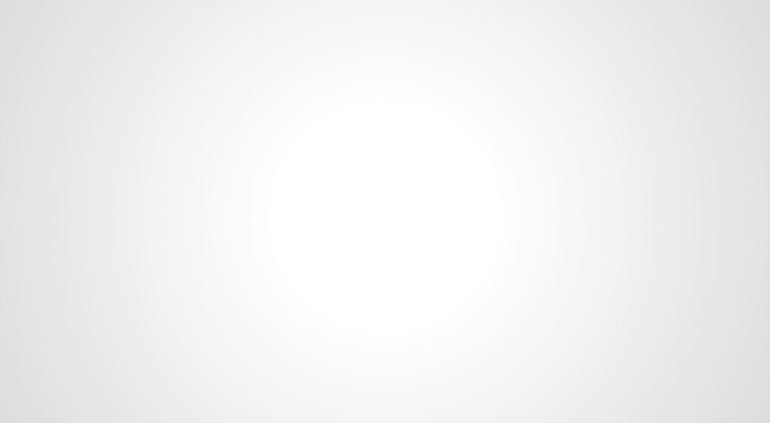

--- FILE ---
content_type: text/html; charset=utf-8
request_url: https://www.connectiveearth.com/
body_size: 1286
content:
<!DOCTYPE html><html lang="en"><head><meta charSet="utf-8" data-next-head=""/><meta name="viewport" content="width=device-width" data-next-head=""/><link rel="dns-prefetch" href="//connectiveapi-cdn.net"/><link rel="dns-prefetch" href="//connectiveapi.v-cdn.net"/><link rel="dns-prefetch" href="//ajax.googleapis.com"/><meta charSet="utf-8"/><meta http-equiv="X-UA-Compatible" content="IE=edge"/><meta name="referrer" content="strict-origin-when-cross-origin"/><meta name="google-site-verification" content="ntM4IVove65xXEptYJysC4bPNZrAPYiwvDtAJqqTwsM"/><meta name="format-detection" content="telephone=no"/><link rel="preload" as="style" href="https://fonts.googleapis.com/css2?family=Montserrat:wght@400;600;700&amp;display=swap"/><link rel="stylesheet" href="https://fonts.googleapis.com/css2?family=Montserrat:wght@400;600;700&amp;display=swap"/><style>
                        body{margin:0;font-family:Montserrat,sans-serif;background:#fff;color:#333}
                        .loading{position:fixed;top:50%;left:50%;transform:translate(-50%,-50%);z-index:9999}
                    </style><link href="https://maxcdn.bootstrapcdn.com/bootstrap/3.3.7/css/bootstrap.min.css" rel="stylesheet" crossorigin="anonymous"/><link href="https://maxcdn.bootstrapcdn.com/font-awesome/4.7.0/css/font-awesome.min.css" rel="stylesheet" crossorigin="anonymous"/><script src="https://ajax.googleapis.com/ajax/libs/jquery/1.12.4/jquery.min.js" defer="" crossorigin="anonymous"></script><script src="https://maxcdn.bootstrapcdn.com/bootstrap/3.3.7/js/bootstrap.min.js" defer="" crossorigin="anonymous"></script><link nonce="connectiveNetwork2024" rel="preload" href="/_next/static/css/cfa6ce0a1e2e21db.css" as="style"/><link nonce="connectiveNetwork2024" rel="stylesheet" href="/_next/static/css/cfa6ce0a1e2e21db.css" data-n-g=""/><noscript data-n-css="connectiveNetwork2024"></noscript><script defer="" nonce="connectiveNetwork2024" nomodule="" src="/_next/static/chunks/polyfills-42372ed130431b0a.js"></script><script src="/_next/static/chunks/webpack-ecc7d9ece5add032.js" nonce="connectiveNetwork2024" defer=""></script><script src="/_next/static/chunks/framework-0742da6860814ed1.js" nonce="connectiveNetwork2024" defer=""></script><script src="/_next/static/chunks/main-4808be4a6c070efb.js" nonce="connectiveNetwork2024" defer=""></script><script src="/_next/static/chunks/pages/_app-af4ef875260e8321.js" nonce="connectiveNetwork2024" defer=""></script><script src="/_next/static/chunks/9372-cd0bb41fc7d0b02b.js" nonce="connectiveNetwork2024" defer=""></script><script src="/_next/static/chunks/pages/index-dec3024400641dc5.js" nonce="connectiveNetwork2024" defer=""></script><script src="/_next/static/HS9aUb8B2QeER981IG_6a/_buildManifest.js" nonce="connectiveNetwork2024" defer=""></script><script src="/_next/static/HS9aUb8B2QeER981IG_6a/_ssgManifest.js" nonce="connectiveNetwork2024" defer=""></script><style id="__jsx-d7685fadb9400017">@-webkit-keyframes spin{0%{-webkit-transform:rotate(0deg);transform:rotate(0deg)}100%{-webkit-transform:rotate(360deg);transform:rotate(360deg)}}@-moz-keyframes spin{0%{-moz-transform:rotate(0deg);transform:rotate(0deg)}100%{-moz-transform:rotate(360deg);transform:rotate(360deg)}}@-o-keyframes spin{0%{-o-transform:rotate(0deg);transform:rotate(0deg)}100%{-o-transform:rotate(360deg);transform:rotate(360deg)}}@keyframes spin{0%{-webkit-transform:rotate(0deg);-moz-transform:rotate(0deg);-o-transform:rotate(0deg);transform:rotate(0deg)}100%{-webkit-transform:rotate(360deg);-moz-transform:rotate(360deg);-o-transform:rotate(360deg);transform:rotate(360deg)}}</style></head><body><div id="__next"><div style="position:fixed;inset:0;background:#ffffff;display:flex;align-items:center;justify-content:center;z-index:9999"><div style="border:4px solid #f3f3f3;border-top:4px solid #3498db;border-radius:50%;width:40px;height:40px;animation:spin 0.5s linear infinite" class="jsx-d7685fadb9400017 spinner"></div></div></div><script id="__NEXT_DATA__" type="application/json" nonce="connectiveNetwork2024">{"props":{"pageProps":{"seo":{"title":"Connective EARTH","meta":"is an ecosystem networking platform to connect Impact Investors, Impact Companies and ESG Thought Leaders.","keywords":"Connective earth, Impact, Investing, ESG, SDGs, networking","logo":"https://connectiveapi.b-cdn.net/v31-qa/assets/post/images/carii_te574zuisq7qxp3cx_2.fav_ce.png?tenant_name=c3.carii.com","logo_c3_old":"https://v31-qa.c3.carii.com/assets/post/images/carii_te574zuisq7qxp3cx_2.fav_ce.png","logo_wassabi_old":"https://api.carii.pro/api/v2/wasabi/v31-qa/assets/post/images/carii_te574zuisq7qxp3cx_2.fav_ce.png?tenant_name=c3.carii.com"}},"__N_SSP":true},"page":"/","query":{},"buildId":"HS9aUb8B2QeER981IG_6a","runtimeConfig":{"staticFolder":"/static"},"isFallback":false,"isExperimentalCompile":false,"gssp":true,"scriptLoader":[]}</script></body></html>

--- FILE ---
content_type: text/css; charset=UTF-8
request_url: https://www.connectiveearth.com/_next/static/css/cfa6ce0a1e2e21db.css
body_size: -67
content:
@font-face{font-family:FontAwesome;src:url(https://maxcdn.bootstrapcdn.com/font-awesome/4.7.0/fonts/fontawesome-webfont.woff2?v=4.7.0) format("woff2"),url(https://maxcdn.bootstrapcdn.com/font-awesome/4.7.0/fonts/fontawesome-webfont.woff?v=4.7.0) format("woff"),url(https://maxcdn.bootstrapcdn.com/font-awesome/4.7.0/fonts/fontawesome-webfont.ttf?v=4.7.0) format("truetype");font-weight:400;font-style:normal;font-display:swap}.fa{font-family:FontAwesome,sans-serif}.fa:before{display:inline-block;width:1em;text-align:center}body.loading *{transition:none!important}

--- FILE ---
content_type: application/javascript; charset=UTF-8
request_url: https://www.connectiveearth.com/_next/static/chunks/6898.707db6cc86e3dafb.js
body_size: 2069
content:
"use strict";(self.webpackChunk_N_E=self.webpackChunk_N_E||[]).push([[6898],{9279:(t,e,n)=>{n.r(e),n.d(e,{default:()=>h});var o=n(7876),a=n(4250),r=n.n(a),i=n(7328),s=n.n(i),c=n(4232),l=n(8847),m=n.n(l),d=n(6471),u=n(9445),p=n(9099),f=n(9126);let g=m()(()=>Promise.all([n.e(6593),n.e(1882)]).then(n.bind(n,1882)),{loadableGenerated:{webpack:()=>[1882]},ssr:!1}),w=m()(()=>n.e(5470).then(n.bind(n,5470)),{loadableGenerated:{webpack:()=>[5470]},ssr:!1}),v=m()(()=>n.e(2916).then(n.bind(n,2916)),{loadableGenerated:{webpack:()=>[2916]},ssr:!1}),h=(0,c.memo)(function(t){let{title:e,src:n="",srcCss:a="",children:i,userId:l=""}=t,[m,h]=(0,c.useState)(!n),{seo:k,datatenant:b,googleAnalytic:x,matomoAnalytic:C}=(0,c.useContext)(d.default),y=(0,c.useMemo)(()=>(null==k?void 0:k.title)||e,[k,e]),j=(0,c.useMemo)(()=>(null==k?void 0:k.logo)||(0,u.Ar)((null==b?void 0:b.ext_domain)||""),[k,b]);(0,c.useMemo)(()=>(null==b?void 0:b.ext_domain)?"https://"+b.ext_domain:"",[b]);let _=(0,c.useMemo)(()=>(null==x?void 0:x.trackingId)||(null==x?void 0:x.trackingId_ga4)||(null==x?void 0:x.partnerId_linkedin),[x]),q=(0,c.useMemo)(()=>null==C?void 0:C.trackingId,[C]),P=(0,c.useMemo)(()=>(0,u.yk)(null==b?void 0:b.ext_domain),[b]);(0,c.useEffect)(()=>{if(n){h(!1);let t=document.querySelector('script[data-mfe="true"][src="'.concat(n,'"]'));t&&t.remove();let e=document.createElement("script");return e.src=n,e.defer=!0,e.crossOrigin="anonymous",e.dataset.mfe="true",e.onload=()=>{h(!0)},e.onerror=()=>{h(!0)},document.head.appendChild(e),()=>{let t=document.querySelector('script[data-mfe="true"][src="'.concat(n,'"]'));t&&t.remove()}}},[n]);let I=(0,p.useRouter)(),[z,M]=(0,c.useState)(""),A=(null==b?void 0:b._id)||"";function E(t){var e;return(e=t,/^(https?:\/\/)?(www\.)?(youtube\.com|youtu\.be)/.test(e))?function(t){let e=function(t){let e=t.match(/(?:youtu\.be\/|youtube\.com\/(?:watch\?v=|embed\/|v\/))([\w-]{11})/);return e?e[1]:null}(t);return e?"https://img.youtube.com/vi/".concat(e,"/hqdefault.jpg"):null}(t):S(t)?t:null}function S(t){return/\.(jpeg|jpg|gif|png|webp)$/i.test(t)}return(0,c.useEffect)(()=>{let t=window.location.host,e=I.asPath.split("/");e[5]&&A&&new f.A(t).getSeoKnowledgebank({userId:l,tenantId:A,id:e[5]}).then(t=>{var e,n,o,a,r,i,s,c;let l=(null==t||null==(e=t.postContent)?void 0:e.id)||(null==t||null==(n=t.postContent)?void 0:n._id)||"",m=(null==t||null==(o=t.postContent)?void 0:o.slug)||"",d=(null==t||null==(a=t.postContent)?void 0:a.updatedAt)||"",u=(null==z||null==(r=z.postContent)?void 0:r.id)||(null==z||null==(i=z.postContent)?void 0:i._id)||"",p=(null==z||null==(s=z.postContent)?void 0:s.slug)||"",f=(null==z||null==(c=z.postContent)?void 0:c.updatedAt)||"";t&&(l!==u||m!==p||d!==f)&&M(t)})},[I.asPath,A,l]),(0,o.jsxs)(c.Fragment,{children:[(0,o.jsxs)(s(),{children:[z&&z.postContent&&(0,o.jsxs)(o.Fragment,{children:[(0,o.jsx)("title",{children:z.postContent.title}),(0,o.jsx)("link",{type:"image/x-icon",rel:"icon",href:j}),(0,o.jsx)("meta",{property:"og:title",content:z.postContent.title}),(0,o.jsx)("meta",{property:"og:description",content:z.postContent.content}),(0,o.jsx)("meta",{property:"og:image",content:E(z.postContent&&z.postContent.imageProfile?S(z.postContent.imageProfileThumball)?z.postContent.imageProfileThumball:z.postContent.imageProfile:z.postContent&&z.postContent.attachment&&z.postContent.attachment[0]&&z.postContent.attachment[0].url?z.postContent.attachment[0]:"")}),(0,o.jsx)("meta",{property:"og:url",content:window.location.href}),(0,o.jsx)("meta",{property:"og:type",content:"website"}),(0,o.jsx)("meta",{property:"og:site_name",content:y}),(0,o.jsx)("meta",{name:"twitter:card",content:"summary_large_image"}),(0,o.jsx)("meta",{name:"twitter:title",content:z.postContent.title}),(0,o.jsx)("meta",{name:"twitter:description",content:z.postContent.content}),(0,o.jsx)("meta",{name:"twitter:image",content:E(z.postContent&&z.postContent.imageProfile?S(z.postContent.imageProfileThumball)?z.postContent.imageProfileThumball:z.postContent.imageProfile:z.postContent&&z.postContent.attachment&&z.postContent.attachment[0]&&z.postContent.attachment[0].url?z.postContent.attachment[0]:"")}),(0,o.jsx)("meta",{name:"twitter:site",content:"@"+y}),(0,o.jsx)("meta",{name:"twitter:creator",content:"@"+y})]}),n&&(0,o.jsx)("link",{rel:"preload",as:"script",href:n,crossOrigin:"anonymous"}),a&&(0,o.jsxs)(o.Fragment,{children:[(0,o.jsx)("link",{rel:"preload",as:"style",href:a,crossOrigin:"anonymous"}),(0,o.jsx)("link",{crossOrigin:"true",rel:"stylesheet",href:a})]})]}),(0,o.jsxs)("main",{children:[!m&&(0,o.jsx)("div",{style:{position:"fixed",inset:0,backgroundColor:"transparent",display:"flex",alignItems:"center",justifyContent:"center",zIndex:9999},children:(0,o.jsxs)(o.Fragment,{children:[(0,o.jsx)("div",{style:{border:"4px solid #f3f3f3",borderTop:"4px solid #3498db",borderRadius:"50%",width:"40px",height:"40px",animation:"spin 0.5s linear infinite"},className:"jsx-7cdf7870b54880d7 spinner"}),(0,o.jsx)(r(),{id:"7cdf7870b54880d7",children:"@-webkit-keyframes spin{0%{-webkit-transform:rotate(0deg);transform:rotate(0deg)}100%{-webkit-transform:rotate(360deg);transform:rotate(360deg)}}@-moz-keyframes spin{0%{-moz-transform:rotate(0deg);transform:rotate(0deg)}100%{-moz-transform:rotate(360deg);transform:rotate(360deg)}}@-o-keyframes spin{0%{-o-transform:rotate(0deg);transform:rotate(0deg)}100%{-o-transform:rotate(360deg);transform:rotate(360deg)}}@keyframes spin{0%{-webkit-transform:rotate(0deg);-moz-transform:rotate(0deg);-o-transform:rotate(0deg);transform:rotate(0deg)}100%{-webkit-transform:rotate(360deg);-moz-transform:rotate(360deg);-o-transform:rotate(360deg);transform:rotate(360deg)}}"})]})}),i]}),_&&(0,o.jsx)(g,{gaMeasurementId:x.trackingId,trackPageViews:!0}),q&&(0,o.jsx)(w,{matomoAnalyticMeasurementId:C.trackingId,trackPageViews:!0}),P&&(0,o.jsx)(v,{})]})})},9445:(t,e,n)=>{function o(t){return"awakenclub.dev.connective.network"==t||"awakenclub.qa.connective.network"==t||"awakenclub.connective.network"==t||"swk.dev.connective.network"==t,!1}function a(t){return"www.shoshinworks.com"===t}function r(t){var e,n="https://api.carii.pro/api/v2/wasabi/v31-qa/assets/post/images/carii_vry79lpszzaictfyf_favicon.png?tenant_name=c3.carii.com";return t&&(function(t){if("itrn.localhost.com"==t||"itrn.dev.connective.network"==t||"itrn.qa.connective.network"==t||"itrn.connective.network"==t||"www.internationaltourismresourcenetwork.com"==t)return!0}(t)&&(n="https://api.carii.pro/api/v2/wasabi/v31-qa/assets/post/files/EzvSsn2ahCy2z7KqM/carii_8nqyed7756pm5wckl_itrn_favicon.ico?tenant_name=c3.carii.com"),function(t){if("susumi.localhost.com"==t||"susumi.dev.connective.network"==t||"susumi.qa.connective.network"==t||"susumi.connective.network"==t||"www.susumi.online"==t)return!0}(t)&&(n="https://api.carii.pro/api/v2/wasabi/v31-qa/assets/post/images/carii_bcnstcpkop6vswtnj_susumi_new_favicon_logo_1.png?tenant_name=c3.carii.com"),("feat.dev.connective.network"===e||"feat.qa.connective.network"===e||"feat.connective.network"===e||"collective.the-feat.com"===e||0)&&(n="https://api.carii.pro/api/v2/wasabi/v31-qa/assets/post/images/carii_llckhwn7yr6csbrcg_favicon.png?tenant_name=c3.carii.com")),n}n.d(e,{Ar:()=>r,n4:()=>o,yk:()=>a})}}]);

--- FILE ---
content_type: application/javascript; charset=UTF-8
request_url: https://www.connectiveearth.com/_next/static/chunks/1174.07292aca214639ea.js
body_size: 131
content:
"use strict";(self.webpackChunk_N_E=self.webpackChunk_N_E||[]).push([[1174],{1174:(e,t,s)=>{s.r(t),s.d(t,{default:()=>u});var l=s(7876),n=s(8847),a=s.n(n),i=s(4232),r=s(6471),d=s(922),o=s(5192);let c=a()(()=>s.e(6898).then(s.bind(s,9279)),{loadableGenerated:{webpack:()=>[9279]}});function u(e){let{seo:t}=e,{tenant:s,datatenant:n,urlmfe:a}=(0,i.useContext)(r.default);return(0,l.jsxs)(l.Fragment,{children:[t&&(0,l.jsx)(o.A,{title:t.title,description:t.meta,keywords:t.keywords,customImage:t.logo}),n&&(0,l.jsx)(c,{title:"Home Connective Network",src:a+d.hi,srcCss:a+d.$J,beforeLogin:!0,children:(0,l.jsx)("div",{className:"expBuilderHomeWidget test class",tenantid:s,expbuilderdefault:"false"})})]})}}}]);

--- FILE ---
content_type: application/javascript; charset=UTF-8
request_url: https://www.connectiveearth.com/_next/static/chunks/pages/index-dec3024400641dc5.js
body_size: 1242
content:
(self.webpackChunk_N_E=self.webpackChunk_N_E||[]).push([[3332],{2936:(e,t,n)=>{(window.__NEXT_P=window.__NEXT_P||[]).push(["/",function(){return n(9287)}])},8605:(e,t,n)=>{"use strict";n.d(t,{d:()=>r,y:()=>i});var s=n(3576),a=n(2701),o=n(7876);function i(e){function t(t){return(0,o.jsx)(e,(0,s._)({},t))}return t.displayName="withTenantSeo(".concat(e.displayName||e.name||"Component",")"),t}function r(e){return async function(t){let o=t.req.headers["x-forwarded-host"]||t.req.headers["x-vercel-proxy-host"]||t.req.headers.host,{getTenantSeo:i}=await n.e(557).then(n.bind(n,557)),{tenant:r,seo:d}=await i(o),u={};if("function"==typeof e){let n=await e(t);u=(null==n?void 0:n.props)||{}}return{props:(0,a._)((0,s._)({},u),{seo:d})}}}n(4232)},9287:(e,t,n)=>{"use strict";n.r(t),n.d(t,{__N_SSP:()=>h,default:()=>y,getRedirectPath:()=>p});var s=n(7876),a=n(4232),o=n(8605),i=n(8847),r=n.n(i),d=n(922),u=n(6471),l=n(9454),m=n(9099),c=n(5192);let f={"Admin Dashboard":"/dashboard",Events:"/events","Calendar & Events":"/events",Chats:"/chat-mfe","My Questions":"/my/chat/v2",Collaboration:"/my/chat/v2","R-Chat":"/chat-mfe",Chat:"/chat-mfe",Communities:"/my/community",Community:"/my/community","Content Zone":"/knowledgebank","Knowledge Bank":"/knowledgebank",Conversation:"/mystream/stream",Session:"/illumination","investment-company-profile":"/investment",provisor:"/forms","Knowledge bank":"/knowledgebank-mfe",Womenpedia:"/stories","stories-videos":"/stories-video"};var h=!0;function p(e){var t;if(!e||"undefined"===e)return"/mystream/stream";let n="Stream"===e?"Conversation":e;return null!=(t=f[n])?t:"/".concat(n)}let g=r()(()=>n.e(6898).then(n.bind(n,9279)),{loadableGenerated:{webpack:()=>[9279]},ssr:!1,prefetch:!0}),w=r()(()=>n.e(1174).then(n.bind(n,1174)),{loadableGenerated:{webpack:()=>[1174]},ssr:!0,prefetch:!0}),v=a.memo(w),y=(0,o.y)(function(e){let{seo:t,request:n,host:o}=e,[i,r]=(0,a.useState)(!1),{tenant:f,urlmfe:h,datatenant:w,notfound:y}=(0,a.useContext)(u.default),k=(0,m.useRouter)(),b=(0,a.useCallback)(e=>{k.push(p(e))},[k]),C=l.A.get("userId");return(0,a.useEffect)(()=>{"requestIdleCallback"in window?window.requestIdleCallback(()=>r(!0),{timeout:100}):setTimeout(()=>r(!0),100)},[]),(0,a.useEffect)(()=>{w&&w._id&&(l.A.set("defaultSectionAfterLogin",w.defaultSectionAfterLogin),l.A.set("homeAsDefaultPage",w.homeAsDefaultPage),!1!==w.homeAsDefaultPage||C?C&&b(w.defaultSectionAfterLogin):k.push("/login"))},[w,C,k,b]),(0,a.useEffect)(()=>{!0===y&&k.push("/site-not-found")},[y,k]),(0,s.jsxs)("main",{children:[t&&!1===y&&(0,s.jsx)(c.A,{title:t.title,description:t.meta,keywords:t.keywords,customImage:t.logo}),i&&!1===y&&w&&w.homeAsDefaultPage?(0,s.jsx)(v,{src:h+d.hi,srcCss:h+d.$J,tenantid:f,seo:t}):i&&h&&!1===y&&w&&!l.A.get("userId")?(0,s.jsx)(g,{seoData:t,title:"Login Connective Network",src:h+d.Fe,seo:t,children:(0,s.jsx)("div",{id:"loadLogin",className:"login",pagename:"16-signUp",componentcode:"16",formname:"signUp",tenantid:f,main:"true",container:""})}):(0,s.jsx)("div",{style:{minHeight:"50vh"}})]})})}},e=>{var t=t=>e(e.s=t);e.O(0,[9372,636,6593,8792],()=>t(2936)),_N_E=e.O()}]);

--- FILE ---
content_type: application/javascript; charset=UTF-8
request_url: https://www.connectiveearth.com/_next/static/chunks/1828.f9294171ece2bd20.js
body_size: 470
content:
(self.webpackChunk_N_E=self.webpackChunk_N_E||[]).push([[1828],{1828:()=>{!function(){if(window.__patchWebSocketForBFCache__)return;window.__patchWebSocketForBFCache__=!0;let e=new Set,t=window.WebSocket;function o(o,r){if("function"!=typeof t)return n("WebSocket API not available");try{let n=r?new t(o,r):new t(o);return e.add(n),n.addEventListener("close",()=>{e.delete(n)}),n}catch(e){try{console.warn("[WS] WebSocket creation failed, using safe mock:",e&&e.message?e.message:e)}catch(e){}return n(e)}}function n(e){let t={open:[],message:[],error:[],close:[]},o={CONNECTING:0,OPEN:1,CLOSING:2,CLOSED:3,readyState:3,url:"",protocol:"",extensions:"",binaryType:"blob",bufferedAmount:0,onopen:null,onmessage:null,onerror:null,onclose:null,send(){},close(){},addEventListener(e,o){t[e]&&t[e].push(o)},removeEventListener(e,o){if(!t[e])return;let n=t[e].indexOf(o);n>=0&&t[e].splice(n,1)},dispatchEvent(e){let o=e&&e.type;(t[o]||[]).forEach(t=>{try{t(e)}catch(e){}});let n="open"===o?this.onopen:"message"===o?this.onmessage:"error"===o?this.onerror:this.onclose;if("function"==typeof n)try{n(e)}catch(e){}return!0}};return setTimeout(()=>{o.dispatchEvent({type:"error",reason:e}),o.dispatchEvent({type:"close",code:1006,reason:e})},0),o}Object.getOwnPropertyNames(t||{}).forEach(e=>{try{let n=Object.getOwnPropertyDescriptor(t,e);n&&Object.defineProperty(o,e,n)}catch(n){try{o[e]=t[e]}catch(e){}}}),t&&t.prototype&&(o.prototype=t.prototype),window.WebSocket=o,window.addEventListener("pagehide",()=>{e.forEach(e=>{try{e&&"function"==typeof e.close&&e.readyState===(e.OPEN||1)&&e.close(1e3,"pagehide")}catch(e){}})})}()}}]);

--- FILE ---
content_type: application/javascript; charset=UTF-8
request_url: https://www.connectiveearth.com/_next/static/chunks/9372-cd0bb41fc7d0b02b.js
body_size: 3156
content:
(self.webpackChunk_N_E=self.webpackChunk_N_E||[]).push([[6471,9372],{1147:(e,t,r)=>{"use strict";Object.defineProperty(t,"__esModule",{value:!0});let n=r(3576),o=r(2701);Object.defineProperty(t,"__esModule",{value:!0}),!function(e,t){for(var r in t)Object.defineProperty(e,r,{enumerable:!0,get:t[r]})}(t,{default:function(){return u},noSSR:function(){return l}});let s=r(4252);r(7876),r(4232);let i=s._(r(2100));function a(e){return{default:(null==e?void 0:e.default)||e}}function l(e,t){return delete t.webpack,delete t.modules,e(t)}function u(e,t){let r=i.default,s={loading:e=>{let{error:t,isLoading:r,pastDelay:n}=e;return null}};e instanceof Promise?s.loader=()=>e:"function"==typeof e?s.loader=e:"object"==typeof e&&(s=n._({},s,e));let u=(s=n._({},s,t)).loader;return(s.loadableGenerated&&(s=n._({},s,s.loadableGenerated),delete s.loadableGenerated),"boolean"!=typeof s.ssr||s.ssr)?r(o._(n._({},s),{loader:()=>null!=u?u().then(a):Promise.resolve(a(()=>null))})):(delete s.webpack,delete s.modules,l(r,s))}("function"==typeof t.default||"object"==typeof t.default&&null!==t.default)&&void 0===t.default.__esModule&&(Object.defineProperty(t.default,"__esModule",{value:!0}),Object.assign(t.default,t),e.exports=t.default)},1650:(e,t,r)=>{"use strict";Object.defineProperty(t,"__esModule",{value:!0}),Object.defineProperty(t,"LoadableContext",{enumerable:!0,get:function(){return n}});let n=r(4252)._(r(4232)).default.createContext(null)},2100:(e,t,r)=>{"use strict";Object.defineProperty(t,"__esModule",{value:!0});let n=r(3576),o=r(2701);Object.defineProperty(t,"__esModule",{value:!0}),Object.defineProperty(t,"default",{enumerable:!0,get:function(){return h}});let s=r(4252)._(r(4232)),i=r(1650),a=[],l=[],u=!1;function c(e){let t=e(),r={loading:!0,loaded:null,error:null};return r.promise=t.then(e=>(r.loading=!1,r.loaded=e,e)).catch(e=>{throw r.loading=!1,r.error=e,e}),r}class d{promise(){return this._res.promise}retry(){this._clearTimeouts(),this._res=this._loadFn(this._opts.loader),this._state={pastDelay:!1,timedOut:!1};let{_res:e,_opts:t}=this;e.loading&&("number"==typeof t.delay&&(0===t.delay?this._state.pastDelay=!0:this._delay=setTimeout(()=>{this._update({pastDelay:!0})},t.delay)),"number"==typeof t.timeout&&(this._timeout=setTimeout(()=>{this._update({timedOut:!0})},t.timeout))),this._res.promise.then(()=>{this._update({}),this._clearTimeouts()}).catch(e=>{this._update({}),this._clearTimeouts()}),this._update({})}_update(e){this._state=n._(o._(n._({},this._state),{error:this._res.error,loaded:this._res.loaded,loading:this._res.loading}),e),this._callbacks.forEach(e=>e())}_clearTimeouts(){clearTimeout(this._delay),clearTimeout(this._timeout)}getCurrentValue(){return this._state}subscribe(e){return this._callbacks.add(e),()=>{this._callbacks.delete(e)}}constructor(e,t){this._loadFn=e,this._opts=t,this._callbacks=new Set,this._delay=null,this._timeout=null,this.retry()}}function p(e){return function(e,t){let r=Object.assign({loader:null,loading:null,delay:200,timeout:null,webpack:null,modules:null},t),n=null;function o(){if(!n){let t=new d(e,r);n={getCurrentValue:t.getCurrentValue.bind(t),subscribe:t.subscribe.bind(t),retry:t.retry.bind(t),promise:t.promise.bind(t)}}return n.promise()}if(!u){let e=r.webpack&&1?r.webpack():r.modules;e&&l.push(t=>{for(let r of e)if(t.includes(r))return o()})}function a(e,t){o();let a=s.default.useContext(i.LoadableContext);a&&Array.isArray(r.modules)&&r.modules.forEach(e=>{a(e)});let l=s.default.useSyncExternalStore(n.subscribe,n.getCurrentValue,n.getCurrentValue);return s.default.useImperativeHandle(t,()=>({retry:n.retry}),[]),s.default.useMemo(()=>{var t;return l.loading||l.error?s.default.createElement(r.loading,{isLoading:l.loading,pastDelay:l.pastDelay,timedOut:l.timedOut,error:l.error,retry:n.retry}):l.loaded?s.default.createElement((t=l.loaded)&&t.default?t.default:t,e):null},[e,l])}return a.preload=()=>o(),a.displayName="LoadableComponent",s.default.forwardRef(a)}(c,e)}function f(e,t){let r=[];for(;e.length;){let n=e.pop();r.push(n(t))}return Promise.all(r).then(()=>{if(e.length)return f(e,t)})}p.preloadAll=()=>new Promise((e,t)=>{f(a).then(e,t)}),p.preloadReady=e=>(void 0===e&&(e=[]),new Promise(t=>{let r=()=>(u=!0,t());f(l,e).then(r,r)})),window.__NEXT_PRELOADREADY=p.preloadReady;let h=p},5192:(e,t,r)=>{"use strict";r.d(t,{A:()=>a});var n=r(7876),o=r(7328),s=r.n(o),i=r(4232);let a=e=>{let{title:t,description:r,keywords:o,customImage:a,customUrl:l,noindex:u=!1,ogType:c="website",structuredData:d=null,isLoading:p=!1,onSEOReady:f=()=>{}}=e;console.log("SEOHead received props:",{title:t,description:r,keywords:o,customImage:a,customUrl:l,noindex:u,structuredData:d});let h=t||"Connective Network",b=r||"Connective Network - Digital platform for business networking and collaboration",_=o||"connective, network, business, collaboration",m=a||"https://api.dev.carii.pro/api/v2/wasabi/assets/ms/images/5fe1c1591c00ef009487316a_1732615693912_carii_logo.png?tenant_name=demo2.dev.carii.pro&v=1749835025149",g=l||window.location.href;return(0,i.useEffect)(()=>{let e=setTimeout(()=>{f&&f(!0)},3e3);return!p&&(t||r||o||a)&&(clearTimeout(e),f&&f(!0)),()=>clearTimeout(e)},[p,t,r,o,a,f]),(0,n.jsxs)(s(),{children:[(0,n.jsx)("title",{children:p?"Loading...":h},"title"),(0,n.jsx)("meta",{name:"description",content:b},"description"),(0,n.jsx)("meta",{name:"keywords",content:_},"keywords"),m&&(0,n.jsx)("link",{rel:"icon",type:"image/png",href:m},"icon"),(0,n.jsx)("meta",{name:"robots",content:u?"noindex, nofollow":"index, follow"},"robots"),(0,n.jsx)("link",{rel:"canonical",href:g},"canonical"),(0,n.jsx)("meta",{property:"og:type",content:c},"og:type"),(0,n.jsx)("meta",{property:"og:url",content:g},"og:url"),(0,n.jsx)("meta",{property:"og:title",content:h},"og:title"),(0,n.jsx)("meta",{property:"og:description",content:b},"og:desc"),(0,n.jsx)("meta",{property:"og:image",content:m},"og:image"),(0,n.jsx)("meta",{property:"twitter:card",content:"summary_large_image"},"twitter:card"),(0,n.jsx)("meta",{property:"twitter:title",content:h},"twitter:title"),(0,n.jsx)("meta",{property:"twitter:description",content:b},"twitter:desc"),(0,n.jsx)("meta",{property:"twitter:image",content:m},"twitter:image"),(0,n.jsx)("meta",{name:"google-site-verification",content:"ntM4IVove65xXEptYJysC4bPNZrAPYiwvDtAJqqTwsM"},"google-site-verification"),(0,n.jsx)("script",{type:"application/ld+json",dangerouslySetInnerHTML:{__html:JSON.stringify(d||{"@context":"https://schema.org","@type":"WebPage",name:h,description:b,url:g,image:m})}},"structured-data")]})}},6471:(e,t,r)=>{"use strict";r.r(t),r.d(t,{TenantProvider:()=>d,default:()=>p});var n=r(7876),o=r(4232);r(9337),r(6729),r(9126),r(5240);var s=r(9099),i="__events__",a="__shared__",l="__observers__",u=function(){function e(t){this.dispatch=this.publish,e.initialize(),this.namespace=t}e.initialize=function(){if(!window[a]){var e;window[a]=((e={})[i]={},e[l]={},e)}window[a][i]||(window[a][i]={}),window[a][l]||(window[a][l]={})};var t,r=e.prototype;return r.getEvents=function(){return this.events},r.getLastEvent=function(){var e=this.events;if(e.length)return e[e.length-1]},r.publish=function(e){var t=this.events,r=this.getLastEvent();this.observers.forEach(function(n){return n(e,{events:t,lastEvent:r})}),this.events.push(e)},r.subscribe=function(e){this.observers=this.observers.concat(e)},r.unsubscribe=function(e){this.observers=this.observers.filter(function(t){return t!==e})},r.clear=function(){var e=this.events,t=this.getLastEvent();this.observers.forEach(function(r){return r(void 0,{events:e,lastEvent:t})}),this.events=[],this.observers=[]},t=[{key:"namespace",set:function(e){this._namespace=e,this.events||(this.events=[]),this.observers||(this.observers=[])}},{key:"events",get:function(){return window[a][i][this._namespace]},set:function(e){window[a][i][this._namespace]=e}},{key:"observers",get:function(){return window[a][l][this._namespace]},set:function(e){window[a][l][this._namespace]=e}}],function(e,t){for(var r=0;r<t.length;r++){var n=t[r];n.enumerable=n.enumerable||!1,n.configurable=!0,"value"in n&&(n.writable=!0),Object.defineProperty(e,n.key,n)}}(e.prototype,t),e}();let c=(0,o.createContext)(),d=e=>{let{children:t,tenant:r,urlmfe:i,datatenant:a,urlapi:l,userId:d,datauser:p,seo:f,seoLoaded:h,notfound:b}=e,_=(0,s.useRouter)(),[m,g]=(0,o.useState)(null),[v,y]=(0,o.useState)(null),[w,j]=(0,o.useState)(!0);return(0,o.useEffect)(()=>{window.location.host;let e=function(){for(var e=arguments.length,t=Array(e),r=0;r<e;r++)t[r]=arguments[r];t.forEach(e=>localStorage.removeItem(e))};return new u("observableLeftMenu").subscribe(t=>{console.log("observableLeftMenu === ",t),"/signout"===t?(e("tenantData","seoData","userData_".concat(d)),_.push("/logout")):_.replace(t)}),new u("observableRefreshTenat").subscribe(t=>{console.log("observable route default refresh === ",t),!0==t?e("tenantData","seoData","userData_".concat(d)):t.publish(!1)}),new u("observabShowRightPanel").subscribe(e=>{console.log("show right panel nextjs",e),j(e)}),()=>{}},[_,d]),(0,n.jsx)(c.Provider,{value:{tenant:r,urlmfe:i,datatenant:a,urlapi:l,userId:d,seo:f,seoLoaded:h,token:m,memberShow:w,matomoAnalytic:v,notfound:b,datauser:p},children:t})},p=c},7328:(e,t,r)=>{e.exports=r(9836)},8847:(e,t,r)=>{e.exports=r(1147)}}]);

--- FILE ---
content_type: application/javascript; charset=UTF-8
request_url: https://www.connectiveearth.com/_next/static/HS9aUb8B2QeER981IG_6a/_buildManifest.js
body_size: 2492
content:
self.__BUILD_MANIFEST=function(s,a,e,t,c){return{__rewrites:{afterFiles:[],beforeFiles:[],fallback:[]},__routerFilterStatic:{numItems:0,errorRate:1e-4,numBits:0,numHashes:null,bitArray:[]},__routerFilterDynamic:{numItems:e,errorRate:1e-4,numBits:e,numHashes:null,bitArray:[]},"/":[a,"static/chunks/pages/index-dec3024400641dc5.js"],"/404":["static/chunks/pages/404-8ff008be978fdab5.js"],"/500":["static/chunks/pages/500-fa9ecb8407dc4799.js"],"/R-Chat":[s,"static/chunks/pages/R-Chat-3eab8750ece3cfb0.js"],"/_error":["static/chunks/pages/_error-02259a853cff51bb.js"],"/acceptVideoChannelInvitation":["static/chunks/pages/acceptVideoChannelInvitation-83847552e52127ad.js"],"/actions-mfe":[s,"static/chunks/pages/actions-mfe-9780bcf81c4fb0dd.js"],"/ai":[s,"static/chunks/pages/ai-f78c9ecdf579d516.js"],"/assessment-mfe":[s,"static/chunks/pages/assessment-mfe-2ee3cb6fc0a4b09f.js"],"/channel":[s,"static/chunks/pages/channel-a30ac361656542e0.js"],"/channel-list":["static/chunks/pages/channel-list-e48b6fddd792c63c.js"],"/chat-mfe":[s,"static/chunks/pages/chat-mfe-340ee732898fa06e.js"],"/chatgpt":["static/chunks/pages/chatgpt-8ff0ebcb49b53958.js"],"/coach-mfe":[s,"static/chunks/pages/coach-mfe-19236f25d9caeace.js"],"/community-mfe":[s,"static/chunks/pages/community-mfe-16b1387a52339690.js"],"/county-ambassadors":[s,"static/chunks/pages/county-ambassadors-e2d1662c6bc30358.js"],"/course":[s,"static/chunks/pages/course-debeaf1c7c3e7289.js"],"/curatedcontent":["static/chunks/pages/curatedcontent-2c7cd8937b2c3db3.js"],"/dashboard/add_modules":["static/chunks/pages/dashboard/add_modules-47c216018a0dce4e.js"],"/dashboard/ai-generate-content":["static/chunks/pages/dashboard/ai-generate-content-be7bdd854e5adde8.js"],"/dashboard/api-setting":["static/chunks/pages/dashboard/api-setting-24f303adcc51cb73.js"],"/dashboard/assessment":["static/chunks/pages/dashboard/assessment-7df240c35d0fef4f.js"],"/dashboard/coin-setting":["static/chunks/pages/dashboard/coin-setting-5b2faccee0388ad3.js"],"/dashboard/community-setting":["static/chunks/pages/dashboard/community-setting-e5e9500e04d2b9b3.js"],"/dashboard/company-coins":["static/chunks/pages/dashboard/company-coins-0161493630e559e6.js"],"/dashboard/ecommerce-management":["static/chunks/pages/dashboard/ecommerce-management-65ef70bdef61dd75.js"],"/dashboard/emailSettings":["static/chunks/pages/dashboard/emailSettings-b9ac33fbf9ec37ad.js"],"/dashboard/experts":["static/chunks/pages/dashboard/experts-09f13473ec1ded6a.js"],"/dashboard/gaSettings":["static/chunks/pages/dashboard/gaSettings-d9064d17193c7d70.js"],"/dashboard/matomoAnalyticSettings":["static/chunks/pages/dashboard/matomoAnalyticSettings-354b0902c6ed1e29.js"],"/dashboard/membership":["static/chunks/pages/dashboard/membership-66cdba95b949efc7.js"],"/dashboard/multitenancy":["static/chunks/pages/dashboard/multitenancy-6520e16c7c453ab1.js"],"/dashboard/new-email":["static/chunks/pages/dashboard/new-email-572a3f856ed639f9.js"],"/dashboard/notifications-new":["static/chunks/pages/dashboard/notifications-new-667248f57fd89357.js"],"/dashboard/payment-setting":["static/chunks/pages/dashboard/payment-setting-2eae43c6a56609dd.js"],"/dashboard/reporting":["static/chunks/pages/dashboard/reporting-f93f304f8347ad86.js"],"/dashboard/rss":["static/chunks/pages/dashboard/rss-05a5ad575444d6b4.js"],"/dashboard/seo-setting":["static/chunks/pages/dashboard/seo-setting-b08a287ff2732bbe.js"],"/dashboard/session-wire":["static/chunks/pages/dashboard/session-wire-5c1c3632e10b0d9f.js"],"/dashboard/ticket":["static/chunks/pages/dashboard/ticket-47fa2027a5b5ffdb.js"],"/dashboard/token-metamask":["static/chunks/pages/dashboard/token-metamask-d9222ffb1fac4693.js"],"/dashboard/user-levelandreport":["static/chunks/pages/dashboard/user-levelandreport-1de6221f2c06906d.js"],"/dashboard/user-management":["static/chunks/pages/dashboard/user-management-e7f0576ff54907ae.js"],"/dashboard/user-type-management":["static/chunks/pages/dashboard/user-type-management-94bc1b584aba17f1.js"],"/disclaimer-waiver":["static/chunks/pages/disclaimer-waiver-fb424f7378e748ae.js"],"/documentation":["static/chunks/pages/documentation-2434c483b01ddb4c.js"],"/documentation-global":["static/chunks/pages/documentation-global-5487285cd7706624.js"],"/ecommerce":[s,"static/chunks/pages/ecommerce-c698c6d6c345b162.js"],"/ecommerce-partner-mfe":[s,"static/chunks/pages/ecommerce-partner-mfe-ee59a887b99e719d.js"],"/ecommerce-sponsor-mfe":[s,"static/chunks/pages/ecommerce-sponsor-mfe-642b26c293987522.js"],"/ecosystem":[s,"static/chunks/pages/ecosystem-c0de9423c1c38bfe.js"],"/event-mfe":[s,"static/chunks/pages/event-mfe-12ddb6998ca89bf9.js"],"/example-with-seo":["static/chunks/pages/example-with-seo-266af3a8b8dffa7f.js"],"/expert-mfe":[s,"static/chunks/pages/expert-mfe-a314fbc98b4e6ba1.js"],"/faq":["static/chunks/pages/faq-da603216c86f25eb.js"],"/forms":["static/chunks/pages/forms-8083489252772f2f.js"],"/forum-mfe":[s,"static/chunks/pages/forum-mfe-8793278eecda26f9.js"],"/fundraising":[s,"static/chunks/pages/fundraising-ca24d76db7a5fee9.js"],"/gigwage":["static/chunks/pages/gigwage-982dae452e583b67.js"],"/google99819984cac0edc1.html":["static/chunks/pages/google99819984cac0edc1.html-01de4d00d01ba819.js"],"/home":[a,"static/chunks/pages/home-b0de14aadac59d46.js"],"/investment-mfe":[s,"static/chunks/pages/investment-mfe-c5e84043c05f26f5.js"],"/job-board":[s,"static/chunks/pages/job-board-9d9415700430e994.js"],"/joblist":[s,"static/chunks/pages/joblist-e341689bede9d075.js"],"/knowledgebank-mfe":[s,"static/chunks/pages/knowledgebank-mfe-258fd11a5850d0e0.js"],"/login":[a,"static/chunks/pages/login-8b2433caef452b1c.js"],"/logintoken":["static/chunks/pages/logintoken-737955d0da4044d0.js"],"/marketplace":["static/chunks/pages/marketplace-c29aca0db2770c71.js"],"/matching":[s,"static/chunks/pages/matching-aa34400588b74ad4.js"],"/media":[s,"static/chunks/pages/media-07832a4000f56d0d.js"],"/members-mfe":[s,"static/chunks/pages/members-mfe-b045ac2636b52208.js"],"/metamask":["static/chunks/pages/metamask-8ee440d05832d08a.js"],"/my/email":[s,"static/chunks/pages/my/email-210955b7b67cb0f3.js"],"/my/invite":[s,"static/chunks/pages/my/invite-ad3103a3071ce8ae.js"],"/my/notifications":["static/chunks/pages/my/notifications-526e44744a68a9b1.js"],"/my/profile":["static/chunks/pages/my/profile-f4373e88c4dad925.js"],"/news-mfe":[s,"static/chunks/pages/news-mfe-95dc10fedf2481ef.js"],"/organization":[s,"static/chunks/pages/organization-9411e9d240da7825.js"],"/pages/Home":[a,"static/chunks/pages/pages/Home-873a00ed5cbfba83.js"],"/pages/Login":["static/chunks/pages/pages/Login-1077ea3533294f94.js"],"/privacy_policy":["static/chunks/pages/privacy_policy-cafb254a216a5ed1.js"],"/product-support":["static/chunks/pages/product-support-575964a4f4fde0e0.js"],"/quizs-mfe":[s,"static/chunks/pages/quizs-mfe-c16f6d498c85e4de.js"],"/resultbuilder":["static/chunks/pages/resultbuilder-de03a662794dd176.js"],"/saved-articles-mfe":["static/chunks/pages/saved-articles-mfe-9af6a389b227d0ff.js"],"/search":["static/chunks/pages/search-219e3fdb3e2c3824.js"],"/send-token":[s,"static/chunks/pages/send-token-524114988d044fc1.js"],"/seo-example":[a,"static/chunks/pages/seo-example-553956f9036176b9.js"],"/session":[s,"static/chunks/pages/session-64f6649a7f01e746.js"],"/sign-up":["static/chunks/pages/sign-up-c14409d9aca103e1.js"],"/site-not-avalaible":["static/chunks/pages/site-not-avalaible-e12d02572d50983f.js"],"/site-not-found":["static/chunks/pages/site-not-found-431e365f4200dd98.js"],"/speaker-corner":[s,"static/chunks/pages/speaker-corner-10d4112c7e078199.js"],"/stories":[s,"static/chunks/pages/stories-b05c46d7a5309c7b.js"],"/stories-video":["static/chunks/pages/stories-video-dbaab2620489d90f.js"],"/streaming":["static/chunks/pages/streaming-4dac0008bf70881c.js"],"/stripe-callback":["static/chunks/pages/stripe-callback-dfc99aa770faaea5.js"],"/talent":[s,"static/chunks/pages/talent-fa8fae1fb6344fb0.js"],"/ticket":["static/chunks/pages/ticket-2016bc3c316e60ac.js"],"/user-dashboard":["static/chunks/pages/user-dashboard-4d6f3dc8a5d012d4.js"],"/workspaces":[s,"static/chunks/pages/workspaces-59d226cde40da0a5.js"],sortedPages:["/","/404","/500","/R-Chat","/_app","/_error","/acceptVideoChannelInvitation","/actions-mfe","/ai","/assessment-mfe","/channel","/channel-list","/chat-mfe","/chatgpt","/coach-mfe","/community-mfe","/county-ambassadors","/course","/curatedcontent","/dashboard/add_modules","/dashboard/ai-generate-content","/dashboard/api-setting","/dashboard/assessment","/dashboard/coin-setting","/dashboard/community-setting","/dashboard/company-coins","/dashboard/ecommerce-management","/dashboard/emailSettings","/dashboard/experts","/dashboard/gaSettings","/dashboard/matomoAnalyticSettings","/dashboard/membership","/dashboard/multitenancy","/dashboard/new-email","/dashboard/notifications-new","/dashboard/payment-setting","/dashboard/reporting","/dashboard/rss","/dashboard/seo-setting","/dashboard/session-wire","/dashboard/ticket","/dashboard/token-metamask","/dashboard/user-levelandreport","/dashboard/user-management","/dashboard/user-type-management","/disclaimer-waiver","/documentation","/documentation-global","/ecommerce","/ecommerce-partner-mfe","/ecommerce-sponsor-mfe","/ecosystem","/event-mfe","/example-with-seo","/expert-mfe","/faq","/forms","/forum-mfe","/fundraising","/gigwage","/google99819984cac0edc1.html","/home","/investment-mfe","/job-board","/joblist","/knowledgebank-mfe","/login","/logintoken","/marketplace","/matching","/media","/members-mfe","/metamask","/my/email","/my/invite","/my/notifications","/my/profile","/news-mfe","/organization","/pages/Home","/pages/Login","/privacy_policy","/product-support","/quizs-mfe","/resultbuilder","/saved-articles-mfe","/search","/send-token","/seo-example","/session","/sign-up","/site-not-avalaible","/site-not-found","/speaker-corner","/stories","/stories-video","/streaming","/stripe-callback","/talent","/ticket","/user-dashboard","/workspaces"]}}("static/chunks/4784-88959389bb4f6020.js","static/chunks/9372-cd0bb41fc7d0b02b.js",0,1e-4,null),self.__BUILD_MANIFEST_CB&&self.__BUILD_MANIFEST_CB();